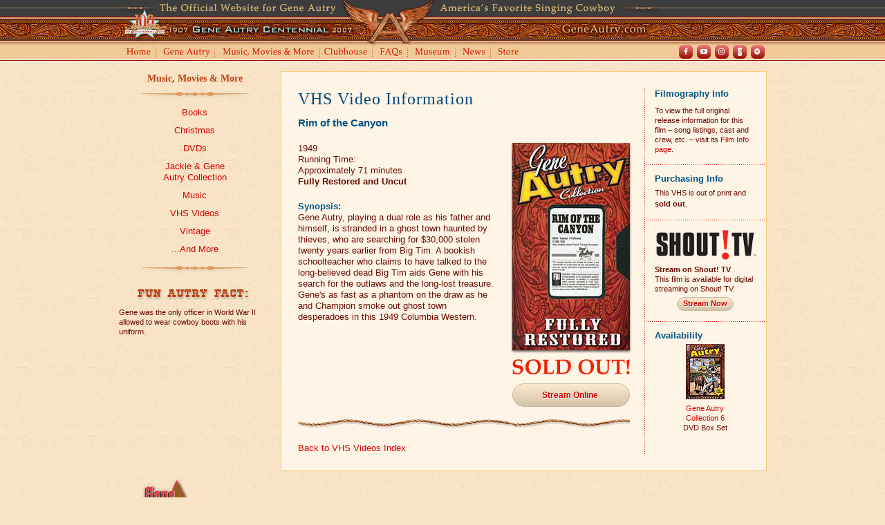

--- FILE ---
content_type: text/html; charset=UTF-8
request_url: https://geneautry.com/musicmovies/vhsvideos/rimofthecanyon.php
body_size: 3656
content:
<!DOCTYPE html>

<html lang="en">

	<head>
		<title>GeneAutry.com: Music, Movies &amp; More - Rim of the Canyon</title>
		<meta charset="utf-8">
		<link rel="stylesheet" type="text/css" href="../../style.css">
				<link rel="icon" href="https://www.geneautry.com/favicon.png" type="image/png">
		<link href="https://fonts.googleapis.com/css?family=Rye" rel="stylesheet">
		<meta name="description" content="GeneAutry.com includes official news, information, and merchandise about Gene Autry.">
		<meta name="keywords" content="Gene Autry, Cowboy, Singing Cowboy, Champion, Wonder Horse of the West, Cowboy Code, Gene Autry Show, Jackie Autry, Ina Autry, Alex Gordon, Smiley Burnette, Autry Museum, Western Heritage, Westerns Channel, Flight Officer, Annie Oakley, Adventures of Champion, Here Comes Santa Claus, Gene Autry Christmas, Rudolph The Red Nosed Reindeer, Champion Jr., Lindy Champion, Little Champ, Filmography, Back In The Saddle Again, Flying A Pictures, Golden West Broadcasters, Melody Ranch Radio Show, Sgt. Gene Autry, California Angels, Apache Country, Barbed Wire, Bells Of Capistrano, Beyond The Purple Hills, Big Show, Big Sombrero, Blazing Sun, Blue Canadian Rockies, Blue Montana Skies, Boots And Saddles, Call Of The Canyon, Carolina Moon, Colorado Sunset, Johnny Marks, Comin' Round The Mountain, Cow Town, Cowboy And The Indians, Cowboy Serenade, Down Mexico Way, Gaucho Serenade, Gene Autry And The Mounties, Git Along Little Dogies, Gold Mine In The Sky, Goldtown Ghost Riders, Guns And Guitars, Heart Of The Rio Grande, Hills Of Utah, Home In Wyomin', Home On The Prairie, Indian Territory, In Old Monterey, In Old Santa Fe, Last Of The Pony Riders, Last Round-Up, Loaded Pistols, Man From Music Mountain, Manhattan Merry-Go-Round, Melody Ranch, Melody Trail, Mexicali Rose, Mountain Rhythm, Mule Train, Mystery Mountain, Night Stage To Galveston, Old Barn Dance, Old Corral, Old West, On Top Of Old Smoky, Pack Train, Phantom Empire, Prairie Moon, Public Cowboy No. 1, Rancho Grande, Red River Valley, Rhythm Of The Saddle, Riders In The Sky, Riders Of The Whistling Pines, Ridin' On A Rainbow, Rim Of The Canyon, Robin Hood Of Texas, Rootin' Tootin' Rhythm, Round-Up Time In Texas, Rovin' Tumbleweeds, Saddle Pals, Sagebrush Troubadour, Saginaw Trail, Shooting High, Sierra Sue, Silver Canyon, Singing Hill, Singing Vagabond, Sioux City Sue, Sons Of New Mexico, South Of The Border, Springtime In The Rockies, Stardust On The Sage, Strawberry Roan, Sunset In Wyoming, Texans Never Cry, Trail To San Antone, Tumbling Tumbleweeds, Twilight On The Rio Grande, Under Fiesta Stars, Valley Of Fire, Wagon Team, Western Jamboree, Whirlwind, Winning Of The West, Yodelin' Kid From Pine Ridge">
		<link rel="stylesheet" type="text/css" href="https://www.geneautry.com/css/jquery.lightbox-0.5.css">
		
				<!-- Google tag (gtag.js) -->
		<script async src="https://www.googletagmanager.com/gtag/js?id=G-JSR61W1HZS"></script>
		<script>
			window.dataLayer = window.dataLayer || [];
			function gtag(){dataLayer.push(arguments);}
			gtag('js', new Date());

			gtag('config', 'G-JSR61W1HZS');
		</script>
		
				<meta name="theme-color" content="#690c00">	</head>
	
	<body id="subPage">
					<div id="top">
				<div class="main">
					<img src="https://www.geneautry.com/images/subpage/sub_header_art_cent.gif" alt="The Official Website of Gene Autry, America's Favorite Singing Cowboy" height="66" width="780" usemap="#sub_header_art_centbf617aa8"><map name="sub_header_art_centbf617aa8" id="sub_header_art_centbf617aa8"><area shape="rect" coords="6,16,344,63" href="https://www.geneautry.com/centennial/" alt=""></map>
				</div>
			</div>
			<div id="subNav">
				<div class="clearfix main">
					<div id="subSocial" class="clearfix">
						<div class="social">
							<ul>
								<li class="facebook"><a href="https://www.facebook.com/GeneAutryOfficial" target="_blank" rel="noopener noreferrer">Facebook</a></li>
								<li class="youtube"><a href="https://www.youtube.com/user/GeneAutryOfficial" target="_blank" rel="noopener noreferrer">Youtube</a></li>
								<li class="instagram"><a href="https://www.instagram.com/geneautryofficial" target="_blank" rel="noopener noreferrer">Instagram</a></li>
								<li class="shoutfactory"><a href="https://shout-tv.com/videos?q=gene+autry" target="_blank" rel="noopener noreferrer">Shout! TV</a></li>
								<li class="spotify"><a href="https://open.spotify.com/artist/5ixB75BQR3ADoWQkcHQJTs" target="_blank" rel="noopener noreferrer">Spotify</a></li>
							</ul>
						</div>
					</div>
					<ul class="clearfix sub-nav">
						<li id="navHome"><a href="https://www.geneautry.com/home.php">Home</a></li>
						<li id="navGeneAutry"><a href="https://www.geneautry.com/geneautry/">Gene Autry</a></li>
						<li id="navMusicMovies"><a href="https://www.geneautry.com/musicmovies/">Music, Movies and More</a>
						<li id="navClubhouse"><a href="https://www.geneautry.com/clubhouse/">Clubhouse</a></li>
						<li id="navFaqs"><a href="https://www.geneautry.com/faqs/">FAQs</a></li>
						<li id="navMuseum"><a href="https://www.geneautry.com/museum/">Museum</a></li>
						<li id="navNews"><a href="https://www.geneautry.com/news/">News</a></li>
						<li id="navStore"><a href="https://www.geneautry.com/store/">Store</a></li>
					</ul>
				</div>
			</div><!-- #subNav -->		<div id="subWrapper">
			<div class="main" id="subContainer">
				<div class="clearfix">
					<div id="sideNav">
						<div class="textcenter">
	<p class="sidebar-header"><a href="//www.geneautry.com/musicmovies/">Music, Movies &amp; More</a></p>
	<p class="padhalf"><img src="//www.geneautry.com/images/site/side_separator.gif" alt=""></p>
	<ul class="no-bull">
		<li><a href="//www.geneautry.com/musicmovies/books/index.php">Books</a></li>
		<li><a href="//www.geneautry.com/musicmovies/christmas/index.php">Christmas</a></li>
		<li><a href="//www.geneautry.com/musicmovies/dvds/index.php">DVDs</a></li>
		<li><a href="//www.geneautry.com/musicmovies/collection/index.php">Jackie &amp; Gene<br>Autry Collection</a></li>
		<li><a href="//www.geneautry.com/musicmovies/musiccds/index.php">Music</a></li>
		<li><a href="//www.geneautry.com/musicmovies/vhsvideos/index.php">VHS Videos</a></li>
		<li><a href="//www.geneautry.com/musicmovies/vintage/index.php">Vintage</a></li>
		<li><a href="//www.geneautry.com/musicmovies/andmore/index.php">...And More</a></li>
	</ul>
	
	<p><img src="//www.geneautry.com/images/site/side_separator.gif" alt=""></p>
</div>						<p class="padhalf textcenter"><img src="//www.geneautry.com/images/site/side_funfacts.gif" alt="Fun Autry Fact:" height="18" width="170"></p>
<p class="textsml" id="fact3">Gene was the only officer in World War II allowed to wear cowboy boots with his uniform.</p>					</div>
					<div id="container">
						<div class="clearfix">
							<div id="content">
								<div>
									<h1>VHS Video Information</h1>
									<div class="clearfix">
										<p class="title2">Rim of the Canyon</p>
										<div class="alignright textcenter">
											<div class="mmm-preview sold-out">
												<img src="../images/vhs/lrg/rimofthecanyon-lrg.jpg" alt="" class="shadowed">
											</div>
											<a rel="noreferrer noopener" target="_blank" href="https://watch.shout-tv.com/video/608295?showInterstitial=true" class="buy-digital">Stream Online</a>
										</div>
										<p>1949<br>Running Time:<br>
										Approximately 71 minutes<br>
										<b>Fully Restored and Uncut</b></p>
										<p><span class="title1">Synopsis:</span><br>
										Gene Autry, playing a dual role as his father and himself, is stranded in a ghost town haunted by thieves, who are searching for $30,000 stolen twenty years earlier from Big Tim. A bookish schoolteacher who claims to have talked to the long-believed dead Big Tim aids Gene with his search for the outlaws and the long-lost treasure. Gene's as fast as a phantom on the draw as he and Champion smoke out ghost town desperadoes in this 1949 Columbia Western.</p>
									</div>
									<hr>
									<a href="index.php">Back to VHS Videos Index</a>
								</div>
							</div><!-- #content -->
							<div id="sidebar">
								<div class="sidebar-widget-top">
									<p class="padhalf title1">Filmography Info</p>
									<div class="textsml">
										To view the full original release information for this film &ndash; song listings, cast and crew, etc. &ndash; visit its <a href="../../geneautry/motionpictures/filmography/rimofthecanyon.php">Film Info page</a>.
									</div>
								</div>
								<div class="sidebar-widget">
									<p class="padhalf title1">Purchasing Info</p>
									<div>
	<small>This VHS is out of print and <strong>sold out</strong>.</small>
</div>								</div>
								<div class="sidebar-widget">
									<div class="textsml">
										<p class="padhalf"><a href="https://watch.shout-tv.com/video/608295?showInterstitial=true" target="_blank" rel="noopener noreferrer"><img src="../../images/shout-factory-tv.png" alt=""></a></p>
										<p class="padhalf"><strong>Stream on Shout! TV</strong><br>
										This film is available for digital streaming on Shout! TV.</p>
									</div>
									<div class="textcenter">
										<a class="btn-small" href="https://watch.shout-tv.com/video/608295?showInterstitial=true" target="_blank" rel="noopener noreferrer">Stream Now</a>
									</div>
								</div>
								<div class="sidebar-widget availability">
									<p class="padhalf title1">Availability</p>
									<div class="textcenter textsml">
										<a href="../dvds/geneautrycollection6.php"><img src="../images/dvds/collection6/ga-show-collection-6-tn.jpg" alt="Gene Autry Collection: Volume 6" height="80" width="56"><br>
										Gene Autry<br>Collection 6</a><br>
										DVD Box Set
									</div>
								</div>
							</div><!-- #sidebar -->
						</div>
					</div><!-- #container -->
				</div>
			</div><!-- .main -->
		</div><!-- #subWrapper -->
				<div id="subFooter">
			<div class="main">
				<div id="footer">
					<div class="main">
						<div class="clearfix" id="subFooterNav">
							<div class="alignleft padhalf" id="footer-logo">
								<img src="https://www.geneautry.com/images/footer-logo-2x.png" alt="Gene Autry Entertainment">
							</div>
							<div class="footer-nav">
								<ul>
									<li><a href="https://www.geneautry.com/geneautry/">Gene Autry</a></li>
									<li><a href="https://www.geneautry.com/musicmovies/">Music, Movies &amp; More</a></li>
									<li><a href="https://www.geneautry.com/clubhouse/">Clubhouse</a></li>
									<li><a href="https://www.geneautry.com/faqs/">FAQs</a></li>
									<li><a href="https://www.geneautry.com/museum/">Museum</a></li>
									<li><a href="https://www.geneautry.com/news/">News</a></li>
									<li class="link-last"><a href="https://www.geneautry.com/store/">Store</a></li>
								</ul>
								<ul>
									<li><a href="https://www.geneautry.com/gae/contactus.php">Contact Us</a></li>
									<li class="link-last"><a class="litenav" href="https://www.geneautry.com/gae/sitemap.php">Site Map</a></li>
								</ul>
							</div>
						</div>
						<div class="row">
							<div class="col-9">
								<p class="pad0"><a href="https://www.geneautry.com/gae/">About Gene Autry Entertainment</a></p>
								<p class="pad0"><a href="https://www.geneautry.com/gae/copyright.php">&copy; Copyright 2026</a> Gene Autry Entertainment. All rights reserved.</p>
								<div class="footer-nav">
									<ul>
										<li><a href="https://www.geneautry.com/gae/termsofuse.php">Terms of Use</a></li>
										<li><a href="https://www.geneautry.com/gae/privacy.php">Privacy Policy</a></li>
										<li><a href="https://www.geneautry.com/geneautry/licensing-information.php">Licensing Inquiries</a></li>
									</ul>
								</div>
							</div>
							<div class="col-3 textright">
								<a href="https://www.rigneygraphics.com" target="_blank"><img src="https://www.geneautry.com/images/site/off_site_by_rg.gif" alt="" height="27" width="159"></a>
							</div>
						</div>
					</div>
				</div>
				<script src="https://www.geneautry.com/js/jquery.js"></script>
				<script src="https://www.geneautry.com/js/scripts.js"></script>
				<script src="https://www.geneautry.com/js/jquery.lightbox-0.5.js"></script>
			</div>
		</div>	</body>

</html>